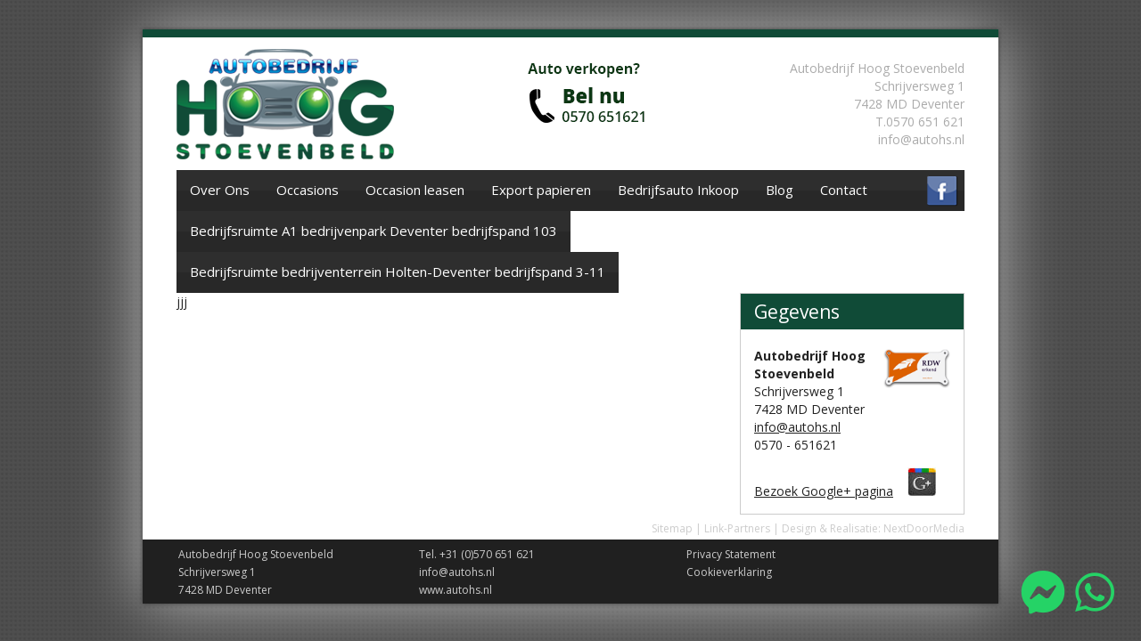

--- FILE ---
content_type: text/html; charset=utf-8
request_url: https://www.autohs.nl/autonieuws
body_size: 3381
content:
<!DOCTYPE html>
<html lang="nl">

<head>     
<meta charset="UTF-8">
<base href='https://www.autohs.nl/'>
<title>Het laatste auto nieuws uit deventer en omstreken.</title>
<meta name='description' content='Autonieuws uit deventer en omstreken'>

<meta name='keywords' content='auto, deventer, autobedrijf, occasions, inkoop'>
<meta name='robots' content='index, follow'>
<meta name='google-site-verification' content='71zAYCAlFWrZfkJQh4gqLgAQv3JEVBJmesPz9t9_Y08'>
<meta name='author' content='Autobedrijf Hoog Stoevenbeld'>
<meta name="viewport" content="width=device-width, initial-scale=1, maximum-scale=1">


<link rel="shortcut icon" href="https://www.autohs.nl/favicon.ico" type="image/x-icon" />

<meta property="og:url" content="https://www.autohs.nl/autonieuws" />
<script src="https://www.autohs.nl/js/jquery.js"></script>



<!-- Global site tag (gtag.js) - Google Analytics -->
<script async src="https://www.googletagmanager.com/gtag/js"></script>
<script>
  window.dataLayer = window.dataLayer || [];
  function gtag(){dataLayer.push(arguments);}
  gtag('js', new Date());

  //gtag('config', 'UA-53912461-1', { 'anonymize_ip': true });
  gtag('config', 'G-YLKS6QYSBE');
  gtag('config', 'AW-1070047433');
</script>

<style >
.top {
    display: none;
}
.mobiel {
display: none;
}

#mainwrapper {
width: 900px;
display: block;
margin: 0 auto;
}

iframe {
height: 0;
}

.captcha iframe {
   height: auto;
}
    </style>




</head>
<body >




<div id="mainwrapper" >  
<div class="container innerwrap ">




		
<div class="sixteen columns top">
<header>
	<a class="logo" href="https://www.autohs.nl" title="Autobedrijf Hoog Stoevenbeld"><img src="https://www.autohs.nl/images/autobedrijf-hoog-stoevenbeld-logo.png" class="logomobiel" alt="Autobedrijf Hoog Stoevenbeld Deventer"></a>
<a href="tel:+31570651621"><img src="https://www.autohs.nl/uploads/images/belnu-autoverkopen.gif" class="belnu" alt="Bel nu met Autobedrijf Hoog Stoevenbeld om uw auto te verkopen"/></a>	<div class="topgegevens">Autobedrijf Hoog Stoevenbeld<br>Schrijversweg 1<br>7428 MD Deventer<br>T.<a href="tel:+31570651621">0570 651 621</a><br><a href="/cdn-cgi/l/email-protection#e68f888089a6879392898e95c8888a"><span class="__cf_email__" data-cfemail="90f9fef6ffd0f1e5e4fff8e3befefc">[email&#160;protected]</span></a></div>
</header>
  
  
<nav class="mainmenu">
<img src="https://www.autohs.nl/images/arrow.png" class="arrow" alt="Autogarage Hoog Stoevenbeld">
 

  
<ul>

<li><a href="https://www.autohs.nl/over-ons-autobedrijf" ><span>Over Ons </span></a>


</li>

<li><a href="https://www.autohs.nl/occasions" ><span>Occasions</span></a>


</li>

<li><a href="https://www.autohs.nl/bedrijfswagen-leasen" ><span>Occasion leasen</span></a>


</li>

<li><a href="https://www.autohs.nl/auto-exporteren" ><span>Export papieren</span></a>


</li>

<li><a href="https://www.autohs.nl/bedrijfsauto-verkopen" ><span>Bedrijfsauto Inkoop</span></a>


</li>

<li><a href="https://www.autohs.nl/blog" ><span>Blog</span></a>


</li>

<li><a href="https://www.autohs.nl/contact" ><span>Contact</span></a>


</li>

<li><a href="https://www.autohs.nl/bedrijfsruimte-deventer" ><span>Bedrijfsruimte A1 bedrijvenpark Deventer bedrijfspand 103 </span></a>


</li>

<li><a href="https://www.autohs.nl/bedrijfsruimte-holten-20" ><span>Bedrijfsruimte bedrijventerrein Holten-Deventer bedrijfspand 3-11</span></a>


</li>
</ul>

</nav>

<nav class="mobilemenu">
<div class="menutrigger"><img src="https://www.autohs.nl/images/arrow.png" class="arrow" alt="arrow"></div>

 

  
<ul>

<li><a href="https://www.autohs.nl/over-ons-autobedrijf" ><span>Over Ons </span></a>


</li>

<li><a href="https://www.autohs.nl/occasions" ><span>Occasions</span></a>


</li>

<li><a href="https://www.autohs.nl/bedrijfswagen-leasen" ><span>Occasion leasen</span></a>


</li>

<li><a href="https://www.autohs.nl/auto-exporteren" ><span>Export papieren</span></a>


</li>

<li><a href="https://www.autohs.nl/bedrijfsauto-verkopen" ><span>Bedrijfsauto Inkoop</span></a>


</li>

<li><a href="https://www.autohs.nl/blog" ><span>Blog</span></a>


</li>

<li><a href="https://www.autohs.nl/contact" ><span>Contact</span></a>


</li>

<li><a href="https://www.autohs.nl/bedrijfsruimte-deventer" ><span>Bedrijfsruimte A1 bedrijvenpark Deventer bedrijfspand 103 </span></a>


</li>

<li><a href="https://www.autohs.nl/bedrijfsruimte-holten-20" ><span>Bedrijfsruimte bedrijventerrein Holten-Deventer bedrijfspand 3-11</span></a>


</li>
</ul>

</nav>
    
<div id="social"><a href="https://www.facebook.com/autodeventer" target="_blank" class="facebook"></a></div>
    
    <div class="schaduw"><img src="images/sliderschaduw3.png" class="sliderschaduw" alt="schaduw"></div>

<div class="spacer"></div>

    </div>


<div class="eleven columns">
<main>
<article>
jjj</article>    
</main>
</div>

        
<div class="five columns">
<aside>

<div class="kolom">
<h2><span>Gegevens</span></h2><img class="right" src="uploads/images/rdw.png" alt="RDW" width="75" height="44" /><h2><span>Gegevens</span></h2><p><strong>Autobedrijf Hoog Stoevenbeld</strong><br />Schrijversweg 1<br />7428 MD Deventer<br /><a href="/cdn-cgi/l/email-protection#066f68606946677372696e7528686a"><span class="__cf_email__" data-cfemail="5b32353d341b3a2e2f343328753537">[email&#160;protected]</span></a><br /><a href="tel:+31570651621">0570 - 651621</a></p><div><a href="https://plus.google.com/+AutohsNl/about" target="_blank">Bezoek Google+ pagina</a>    <a href="https://plus.google.com/+AutohsNl/about" target="_blank"><img title="Google plus autohs deventer" src="uploads/images/google-autohsdeventer.jpg" alt="" width="32" height="32" /></a></div>
</div>

</aside>
</div>
     
 
   
<footer>
<div class="container">


<div class="five columns">
<div class="footertext">
Autobedrijf Hoog Stoevenbeld<br>
Schrijversweg 1<br>
7428 MD Deventer
</div>
</div>

<div class="five columns">
<div class="footertext2">
<a href="tel:+31570651621">Tel. +31 (0)570 651 621</a><br><a href="/cdn-cgi/l/email-protection#f79e999198b7968283989f84d9999b"><span class="__cf_email__" data-cfemail="2a43444c456a4b5f5e454259044446">[email&#160;protected]</span></a><br>
www.autohs.nl
</div>
</div>

<div class="five columns">
<div class="footertext2">
<a href="privacy-statement">Privacy Statement</a><br>
<a href="cookieverklaring">Cookieverklaring</a>
</div>
</div>

</div>
<div id="next"><a href="sitemap">Sitemap</a> | <a href="link-partners">Link-Partners</a> | <a href="https://www.nextdoormedia.nl/website-laten-maken-deventer" target="_blank" rel="nofollow">Design & Realisatie: NextDoorMedia</a></div>

</footer>
<div class="clear"></div>

</div>     
</div>




<link href="https://fonts.googleapis.com/css?family=Open+Sans:300,300i,400,400i,600,600i,700,700i,800,800i" rel="stylesheet">


<link rel="stylesheet" type="text/css" href="https://www.autohs.nl/tmp/cache/stylesheet_combined_238d0a2ceb5ca014822b7bd26a485d21.css" />

		
<script data-cfasync="false" src="/cdn-cgi/scripts/5c5dd728/cloudflare-static/email-decode.min.js"></script><script src="https://www.autohs.nl/js/vendor/modernizr-2.6.2.min.js"></script>

<script src="https://www.autohs.nl/js/jquery-migrate-1.2.1.min.js"></script>
<script src="https://www.autohs.nl/js/superfish.js"></script>
<script src="https://www.autohs.nl/js/jquery.nivo.slider.pack.js"></script>
<script src="https://www.autohs.nl/js/plugins.js"></script>
<script src="https://use.fontawesome.com/93a05cde00.js"></script>
<link href="/fontawesome/css/all.min.css" rel="stylesheet">

<script src="https://www.autohs.nl/js/css3-mediaqueries.js"></script>
<script>$(document).ready(function(){$(".menutrigger").click(function(){$(".mobilemenu ul").slideToggle(500);return false;});function resizeIframe(){if(document.getElementById('occasionsframe2'))
document.getElementById("occasionsframe2").style.height='100%';}
setInterval(function(){resizeIframe(false);},500);$('.taxatielink').click(function(){$('.taxatie').animate({top:'5%',},750);});$('.sluiten').click(function(){$('.taxatie').animate({top:'-750px',},750);});$('nav ul').superfish({delay:1000,animationOpen:{height:'show'},animationClose:{height:'hide'},speed:300,autoArrows:false,dropShadows:false});$('#slider').nivoSlider({effect:'random',slices:4,boxCols:4,boxRows:2,animSpeed:500,pauseTime:15000,startSlide:0,directionNav:false,controlNav:false,controlNavThumbs:false,pauseOnHover:false,manualAdvance:false,prevText:'',nextText:'',randomStart:true,beforeChange:function(){},afterChange:function(){},slideshowEnd:function(){},lastSlide:function(){},afterLoad:function(){}});$(".toggle_container").hide();$(".active").slideToggle("slow,");$(".active").prev("h2.trigger").addClass("active");$("h2.trigger").click(function(){$(this).next(".toggle_container").slideToggle("slow,");if($(this).hasClass("active")){$(this).removeClass("active");}else{$(".active").next(".toggle_container").slideToggle("slow,");$(".active").removeClass("active");$(this).addClass("active");}})});</script>


<script type="text/javascript">
var _ac = {};
// _ac.value = '19.99'; // Optioneel: voeg waarde toe aan conversies.
// _ac.order_id = 'ABC123'; // Voeg je eigen order-id toe voor rapportage (optioneel)
_ac.product = '123456'; // Webmaster: vervang op de productpagina 123456 door het product id.

(function(d, t) {
  var a = d.createElement(t), s = d.getElementsByTagName(t)[0];
  a.async = a.src = '//pixel.adcrowd.com/smartpixel/69cd21a0e0b7d5f05dc88a0be36950c7.js';
  s.parentNode.insertBefore(a, s);
}(document, 'script'));
</script>

<a id="whatsapp" target="_blank" href="https://api.whatsapp.com/send?phone=31570651621"><i class="fab fa-whatsapp"></i></a>
<a id="messenger" target="_blank" href="https://m.me/gerbert.hoogstoevenbeld"><i class="fab fa-facebook-messenger"></i></a>
<script defer src="https://static.cloudflareinsights.com/beacon.min.js/vcd15cbe7772f49c399c6a5babf22c1241717689176015" integrity="sha512-ZpsOmlRQV6y907TI0dKBHq9Md29nnaEIPlkf84rnaERnq6zvWvPUqr2ft8M1aS28oN72PdrCzSjY4U6VaAw1EQ==" data-cf-beacon='{"version":"2024.11.0","token":"a5e333bad78c417ca97d0958224ff3e6","r":1,"server_timing":{"name":{"cfCacheStatus":true,"cfEdge":true,"cfExtPri":true,"cfL4":true,"cfOrigin":true,"cfSpeedBrain":true},"location_startswith":null}}' crossorigin="anonymous"></script>
</body>
</html>

--- FILE ---
content_type: text/css; charset=utf-8
request_url: https://www.autohs.nl/tmp/cache/stylesheet_combined_238d0a2ceb5ca014822b7bd26a485d21.css
body_size: 7165
content:
/* Table of Contents==================================================#Widescreen#Base 960 Grid#Tablet (Portrait)#Mobile (Portrait)#Mobile (Landscape)#Clearing *//* #wide-screen================================================== *//* 1200px Media Query for the Skeleton Grid - http://getskeleton.com* Adapted from http://www.aliaspooryorik.com/blog/index.cfm/e/posts.details/post/responsive-css-grid-systems-345* Added .alpha.omega combo classes. Hope to see that fixed in later versions of Skeleton: https://github.com/dhgamache/Skeleton/issues/68*/.container { position: relative; width: 1200px; margin: 0 auto; display: block;}.container .column,.container .columns { float: left; display: inline; margin-left: 10px; margin-right: 10px; }.column.alpha, .columns.alpha { margin-left: 0; margin-right: 10px; }.column.omega, .columns.omega { margin-right: 0; margin-left: 10px; }.column.alpha.omega, .columns.alpha.omega {margin-left: 0; margin-right: 0}.container .one.column { width: 55px; }.container .two.columns { width: 130px; }.container .three.columns { width: 205px; }.container .four.columns { width: 280px; }.container .five.columns { width: 355px; }.container .six.columns { width: 430px; }.container .seven.columns { width: 505px; }.container .eight.columns { width: 580px; }.container .nine.columns { width: 655px; }.container .ten.columns { width: 730px; }.container .eleven.columns { width: 805px; }.container .twelve.columns { width: 880px; }.container .thirteen.columns { width: 955px; }.container .fourteen.columns { width: 1030px; }.container .fifteen.columns { width: 1105px; }.container .sixteen.columns { width: 1180px; }.container .one-third.column { width: 380px; }.container .two-thirds.column { width: 780px; }/* Offsets */.container .offset-by-one { padding-left: 75px; }.container .offset-by-two { padding-left: 150px; }.container .offset-by-three { padding-left: 225px; }.container .offset-by-four { padding-left: 300px; }.container .offset-by-five { padding-left: 375px; }.container .offset-by-six { padding-left: 450px; }.container .offset-by-seven { padding-left: 525px; }.container .offset-by-eight { padding-left: 600px; }.container .offset-by-nine { padding-left: 675px; }.container .offset-by-ten { padding-left: 750px; }.container .offset-by-eleven { padding-left: 825px; }.container .offset-by-twelve { padding-left: 900px; }.container .offset-by-thirteen { padding-left: 975px; }.container .offset-by-fourteen { padding-left: 1050px; }.container .offset-by-fifteen { padding-left: 1125px; }/* #Base 960 Grid================================================== */@media only screen and (min-width: 960px) and (max-width: 1281px) {.container                                  { width: 960px; margin: 0 auto; padding: 0; }.container .column,.container .columns                         { float: left; display: inline; margin-left: 10px; margin-right: 10px; }.row                                        { margin-bottom: 20px; }/* Nested Column Classes */.column.alpha, .columns.alpha               { margin-left: 0; }.column.omega, .columns.omega               { margin-right: 0; }/* Base Grid */.container .one.column,.container .one.columns                     { width: 40px;  }.container .two.columns                     { width: 100px; }.container .three.columns                   { width: 160px; }.container .four.columns                    { width: 220px; }.container .five.columns                    { width: 280px; }.container .six.columns                     { width: 340px; }.container .seven.columns                   { width: 400px; }.container .eight.columns                   { width: 460px; }.container .nine.columns                    { width: 520px; }.container .ten.columns                     { width: 580px; }.container .eleven.columns                  { width: 640px; }.container .twelve.columns                  { width: 700px; }.container .thirteen.columns                { width: 760px; }.container .fourteen.columns                { width: 820px; }.container .fifteen.columns                 { width: 880px; }.container .sixteen.columns                 { width: 940px; }.container .one-third.column                { width: 300px; }.container .two-thirds.column               { width: 620px; }/* Offsets */.container .offset-by-one                   { padding-left: 60px;  }.container .offset-by-two                   { padding-left: 120px; }.container .offset-by-three                 { padding-left: 180px; }.container .offset-by-four                  { padding-left: 240px; }.container .offset-by-five                  { padding-left: 300px; }.container .offset-by-six                   { padding-left: 360px; }.container .offset-by-seven                 { padding-left: 420px; }.container .offset-by-eight                 { padding-left: 480px; }.container .offset-by-nine                  { padding-left: 540px; }.container .offset-by-ten                   { padding-left: 600px; }.container .offset-by-eleven                { padding-left: 660px; }.container .offset-by-twelve                { padding-left: 720px; }.container .offset-by-thirteen              { padding-left: 780px; }.container .offset-by-fourteen              { padding-left: 840px; }.container .offset-by-fifteen               { padding-left: 900px; }}/* #Tablet (Portrait)================================================== *//* Note: Design for a width of 768px */@media only screen and (min-width: 768px) and (max-width: 959px) {.container                                  { width: 768px; margin: 0 auto; }.container .column,.container .columns                         { margin-left: 10px; margin-right: 10px;  }.column.alpha, .columns.alpha               { margin-left: 0; margin-right: 10px; }.column.omega, .columns.omega               { margin-right: 0; margin-left: 10px; }.alpha.omega                                { margin-left: 0; margin-right: 0; }.container .one.column,.container .one.columns                     { width: 28px; }.container .two.columns                     { width: 76px; }.container .three.columns                   { width: 124px; }.container .four.columns                    { width: 172px; }.container .five.columns                    { width: 220px; }.container .six.columns                     { width: 268px; }.container .seven.columns                   { width: 316px; }.container .eight.columns                   { width: 364px; }.container .nine.columns                    { width: 412px; }.container .ten.columns                     { width: 460px; }.container .eleven.columns                  { width: 508px; }.container .twelve.columns                  { width: 556px; }.container .thirteen.columns                { width: 604px; }.container .fourteen.columns                { width: 652px; }.container .fifteen.columns                 { width: 700px; }.container .sixteen.columns                 { width: 748px; }.container .one-third.column                { width: 236px; }.container .two-thirds.column               { width: 492px; }/* Offsets */.container .offset-by-one                   { padding-left: 48px; }.container .offset-by-two                   { padding-left: 96px; }.container .offset-by-three                 { padding-left: 144px; }.container .offset-by-four                  { padding-left: 192px; }.container .offset-by-five                  { padding-left: 240px; }.container .offset-by-six                   { padding-left: 288px; }.container .offset-by-seven                 { padding-left: 336px; }.container .offset-by-eight                 { padding-left: 384px; }.container .offset-by-nine                  { padding-left: 432px; }.container .offset-by-ten                   { padding-left: 480px; }.container .offset-by-eleven                { padding-left: 528px; }.container .offset-by-twelve                { padding-left: 576px; }.container .offset-by-thirteen              { padding-left: 624px; }.container .offset-by-fourteen              { padding-left: 672px; }.container .offset-by-fifteen               { padding-left: 720px; }}/*  #Mobile (Portrait)================================================== *//* Note: Design for a width of 320px */@media only screen and (max-width: 479px) {.container { width: 100%; margin: 0 auto; }.container .columns,.container .column { margin: 0; }.container .one.column,.container .one.columns,.container .two.columns,.container .three.columns,.container .four.columns,.container .five.columns,.container .six.columns,.container .seven.columns,.container .eight.columns,.container .nine.columns,.container .ten.columns,.container .eleven.columns,.container .twelve.columns,.container .thirteen.columns,.container .fourteen.columns,.container .fifteen.columns,.container .sixteen.columns,.container .one-third.column,.container .two-thirds.column  { width: 100%; }/* Offsets */.container .offset-by-one,.container .offset-by-two,.container .offset-by-three,.container .offset-by-four,.container .offset-by-five,.container .offset-by-six,.container .offset-by-seven,.container .offset-by-eight,.container .offset-by-nine,.container .offset-by-ten,.container .offset-by-eleven,.container .offset-by-twelve,.container .offset-by-thirteen,.container .offset-by-fourteen,.container .offset-by-fifteen { padding-left: 0; }}/* #Mobile (Landscape)================================================== *//* Note: Design for a width of 480px */@media only screen and (min-width: 480px) and (max-width: 767px) {.container { width: 100%; margin: 0 auto; }.container .columns,.container .column { margin: 0; }.container .one.column,.container .one.columns,.container .two.columns,.container .three.columns,.container .four.columns,.container .five.columns,.container .six.columns,.container .seven.columns,.container .eight.columns,.container .nine.columns,.container .ten.columns,.container .eleven.columns,.container .twelve.columns,.container .thirteen.columns,.container .fourteen.columns,.container .fifteen.columns,.container .sixteen.columns,.container .one-third.column,.container .two-thirds.column { width: 100%; }}/* #Clearing================================================== *//* Self Clearing Goodness */.container:after { content: "\0020"; display: block; height: 0; clear: both; visibility: hidden; }/* Use clearfix class on parent to clear nested columns,or wrap each row of columns in a <div class="row"> */.clearfix:before,.clearfix:after,.row:before,.row:after {content: '\0020';display: block;overflow: hidden;visibility: hidden;width: 0;height: 0; }.row:after,.clearfix:after {clear: both; }.row,.clearfix {zoom: 1; }/* You can also use a <br class="clear" /> to clear columns */.clear {clear: both;display: block;overflow: hidden;visibility: hidden;width: 0;height: 0;}img.scale-with-grid {max-width: 100%;height: auto; }
/* Stylesheet: grid Modified On 2017-11-21 12:13:05 */
/** jQuery Nivo Slider v3.2* http://nivo.dev7studios.com** Copyright 2012, Dev7studios* Free to use and abuse under the MIT license.* http://www.opensource.org/licenses/mit-license.php*//* The Nivo Slider styles */.nivoSlider {position:relative;width:100%;height:auto;overflow: hidden;}.nivoSlider img {position:absolute;top:0px;left:0px;max-width: none;}.nivo-main-image {display: block !important;position: relative !important;width: 100% !important;}/* If an image is wrapped in a link */.nivoSlider a.nivo-imageLink {position:absolute;top:0px;left:0px;width:100%;height:100%;border:0;padding:0;margin:0;z-index:6;display:none;background:white;filter:alpha(opacity=0);opacity:0;}/* The slices and boxes in the Slider */.nivo-slice {display:block;position:absolute;z-index:5;height:100%;top:0;}.nivo-box {display:block;position:absolute;z-index:5;overflow:hidden;}.nivo-box img { display:block; }/* Caption styles */.nivo-caption {position:absolute;left:0px;bottom:0px;background:#000;color:#fff;width:100%;z-index:8;padding: 5px 10px;opacity: 0.8;overflow: hidden;display: none;-moz-opacity: 0.8;filter:alpha(opacity=8);-webkit-box-sizing: border-box; /* Safari/Chrome, other WebKit */-moz-box-sizing: border-box;    /* Firefox, other Gecko */box-sizing: border-box;         /* Opera/IE 8+ */}.nivo-caption p {padding:5px;margin:0;}.nivo-caption a {display:inline !important;}.nivo-html-caption {display:none;}/* Direction nav styles (e.g. Next & Prev) */.nivo-directionNav a {position:absolute;top:45%;z-index:9;cursor:pointer;}.nivo-prevNav {left:0px;}.nivo-nextNav {right:0px;}/* Control nav styles (e.g. 1,2,3...) */.nivo-controlNav {text-align:center;padding: 15px 0;}.nivo-controlNav a {cursor:pointer;}.nivo-controlNav a.active {font-weight:bold;}
/* Stylesheet: nivoslider Modified On 2017-11-21 12:13:08 */
.contactform {width: 525px;margin-top: 20px;}.contactform .radio input {width: auto;}.contactform .akkoord {margin-left: 40%;}.contactform .akkoord input {width: auto;}.contactform .akkoord label {float: none;display: inline-block;width: auto;}.contactform .website {display: none;}.contactform fieldset {padding: 10px;border: 1px solid #ccc;}.contactform legend {font-weight: bold;}.contactform label {display: block;float: left;width: 40%;}.contactform .geenlabel {margin-left: 40%;}.contactform input {height: 20px;width: 59%;margin-bottom: 5px;border-top-width: 1px;border-right-width: 1px;border-bottom-width: 1px;border-left-width: 1px;border-top-style: solid;border-right-style: solid;border-bottom-style: solid;border-left-style: solid;border-top-color: #666;border-right-color: #CCC;border-bottom-color: #CCC;border-left-color: #666;padding-left: 3px;}.contactform input[type="file"] {width: 175px;}.contactform .adres input {float: left;width: 119px;margin-right: 5px;}.contactform .postcode input {float: left;width: 50px;margin-right: 5px;}.contactform .huisnummer input {width: 24px;}.contactform textarea {height: 60px;width: 59%;border-top-width: 1px;border-right-width: 1px;border-bottom-width: 1px;border-left-width: 1px;border-top-style: solid;border-right-style: solid;border-bottom-style: solid;border-left-style: solid;border-top-color: #666;border-right-color: #CCC;border-bottom-color: #CCC;border-left-color: #666;padding-left: 3px;}.contactform .submit {float: right;margin-top: 5px;}.contactform .submit input {width: 100px;height: 26px;background: #428bca;border-radius: 4px;border: 0 none;margin-bottom: 0px;color: #fff;font-family: opensans, "Century Gothic", Verdana;padding-left: 10px;text-shadow: none;font-size: 24px;}.contactform.kortingsbon .submit input {font-size: 24px;}.contactform .submit input:hover {border-top-color: #666;border-right-color: #CCC;border-bottom-color: #CCC;border-left-color: #666;height: 26px;}.red {color: #FF0000;font-size: 12px;font-weight: normal;}.contactform select {background-repeat: repeat;border-color: #666666 #CCCCCC #CCCCCC #666666;border-style: solid;border-width: 1px;height: 20px;margin-bottom: 7px;width: 175px;}@media only screen and (min-width: 768px) and (max-width: 959px) {.contactform {margin-left: 0px;width: auto;}.contactform .akkoord {margin-left: 0;}}@media only screen and (max-width: 767px) {.contactform {margin-top: 25px;margin-left: 0px;width: auto;}.contactform .akkoord {margin-left: 0;}.contactform .geenlabel {margin-left: 0px;}.contactform label {float: none;}.contactform .submit {float: none;}.contactform textarea {width: 97%;}}
/* Stylesheet: contactformulier Modified On 2018-05-08 18:15:47 */
body{font:13px/1.5 'Helvetica Neue', Arial, 'Liberation Sans', FreeSans, sans-serif;}pre,code{font-family:'DejaVu Sans Mono', Menlo, Consolas, monospace;}hr{border:0 #ccc solid;border-top-width:1px;clear:both;height:0;}h1{font-size:25px;}h2{font-size:23px;}h3{font-size:21px;}h4{font-size:19px;}h5{font-size:17px;}h6{font-size:15px;}ol{list-style:decimal;}ul{list-style:disc;}li{margin-left:30px;}p,dl,hr,h1,h2,h3,h4,h5,h6,ol,ul,pre,table,address,fieldset,figure{margin-bottom:15px;}* {margin: 0;padding: 0;}img.belnu {display: block;position: absolute;top: 17px;left: 385px;}.tab {display: none;}article ul {margin-bottom: 15px;}html, body {height: 100%;font-family: "Open Sans", "Century Gothic", Verdana;line-height: 20px;font-size: 14px;color: #222222;}html {background-image: url(https://www.autohs.nl/images/bg.jpg);background-repeat: repeat;}.mobilemenu ul {display: none;}.mobilemenu {display: none;}.border {border: 1px solid #ccc;}.mobiel {display: none;margin-bottom: 10px;}.taxatie {position: fixed;border: 1px solid #909090;box-shadow: 0 0 10px 0 rgba(50, 50, 50, 0.75);padding: 20px;width: 330px;height: 435px;margin-left: 50%;left: -185px;top: -750px;z-index: 99999;background-color: #fff;}.taxatielink {cursor: pointer;text-decoration: underline;}.taxatielink:hover {text-decoration: none;}.sluiten {text-align: center;cursor: pointer;margin-top: 10px;}.sluiten img {margin-right: 10px;}body#occasionsbody {overflow: hidden;}.fullheight1 {height: 140%;}.fullheight2 {height: 100%;}#occasionsframe {width: 1142px;bottom: 0px;position: absolute;margin-left: 50%;left: -562px;height: 110%;top: 255px;}#occasionsframe2 {display: none;width: 90%;bottom: 0px;position: absolute;height: 100%;top: 190px;left: 15px;}.kolom h3 {margin-top: 25px;}.logofooter {width: 124px;height: auto;margin-top: -5px;margin-left: 20px;}a[href^=tel]{color:inherit;text-decoration:none;}#linkpartners {margin-top: 20px;}#linkpartners a:link, #linkpartners a:visited {display: block;width: auto;height: 25px;text-decoration: none;color: #606060;font-family: Arial, Helvetica, sans-serif;font-size: 14px;margin-bottom: 5px;padding: 10px 15px 7px;border: 1px solid #999;-webkit-border-radius: 4px;-moz-border-radius: 4px;border-radius: 4px;background-color: #FFF;transition: all 0.25s linear 0s;}#linkpartners a:hover, #linkpartners a:active {color: #000000;background-color: #e8e8e8;-webkit-box-shadow: 1px 1px 2px 0px rgba(50, 50, 50, 0.75);-moz-box-shadow:    1px 1px 2px 0px rgba(50, 50, 50, 0.75);box-shadow:         1px 1px 2px 0px rgba(50, 50, 50, 0.75);transition: all 0.25s linear 0s;}article img, aside img {max-width: 100%;height: auto;}.left {float: left;margin: 2px 15px 4px 0px;}.right {float: right;margin: 2px 0px 4px 15px;}body {-moz-box-sizing:border-box;-webkit-box-sizing:border-box;box-sizing:border-box;padding-top: 33px;}img.logomobiel {display: none;}h3 {font-size: 17px;fontweight: bold;line-height: normal;}/* start toggle*/h2.trigger {background-attachment: scroll;background-clip: border-box;background-color: transparent;border: 1px solid #CCCCCC;background-image: url(https://www.autohs.nl/images/close.png);background-origin: padding-box;background-position: 10px 8px;background-repeat: no-repeat;color: #333333;cursor: pointer;font-size: 1.2em;font-weight: normal;width: 100%;margin-top: 0;margin-right: 0;margin-bottom: 3px;margin-left: 0;padding-top: 4px;padding-right: 0;padding-bottom: 4px;}h2.trigger span {margin-left: 40px;display: block;}h2.trigger:hover {color: #999;}h2.active {background-image: url(https://www.autohs.nl/images/open.png);}.toggle_container {border: 1px solid #D6D6D6;overflow: hidden;padding: 0;width: 100%;margin-top: 0;margin-right: 0;margin-bottom: 5px;margin-left: 0;}.toggle_container ul li {margin-bottom: 0px;}.toggle_container .block {padding: 15px 20px 10px;font-size: 14px;}.block img {margin: 8px;}.toggle_container h3 {border-bottom: 1px dashed #CCCCCC;margin: 0 0 10px;padding: 0 0 5px;}.toggle_container img {}/* eind toggle *//* Flexible iFrame */.Flexible-container {position: relative;padding-bottom: 56.25%;padding-top: 30px;height: 0;overflow: hidden;margin-top: 20px;margin-bottom: 10px;}.Flexible-container2 {position: relative;padding-bottom: 600%;padding-top: 30px;height: 0;overflow: hidden;margin-top: 20px;margin-bottom: 15px;}.Flexible-container iframe,.Flexible-container object,.Flexible-container embed, .Flexible-container2 iframe,.Flexible-container2 object,.Flexible-container2 embed {position: absolute;top: 0;left: 0;width: 100%;height: 100%;}img {border: 0 none;}h1 {font-weight: normal;line-height: normal;font-size: 24px;}h2 {font-size: 18px;}a {outline: none;}a:link, a:visited {color: #222222;}a:hover, a:active {text-decoration: none;}a.button:link, a.button:visited {display: block;height: 35px;float: none;margin: 5px;margin-top: 10px;color: #1c4c36;text-decoration: none;text-align: center;font-size: 15px;background-image: url(https://www.autohs.nl/images/button.png);background-repeat: repeat-x;background-position: center top;line-height: 35px;border-radius: 4px;-webkit-box-shadow: 1px 1px 5px 0px rgba(50, 50, 50, 0.75);-moz-box-shadow:    1px 1px 5px 0px rgba(50, 50, 50, 0.75);box-shadow:         1px 1px 5px 0px rgba(50, 50, 50, 0.75);}a.bluebutton:link, a.bluebutton:visited {background: #428bca;display: block;line-height: 35px;color: #fff;text-align: center;border-radius: 4px;margin: 10px 5px 0 5px;text-decoration: none;-webkit-box-shadow: 0px 1px 3px 0px rgba(50, 50, 50, 0.75);-moz-box-shadow:    0px 1px 3px 0px rgba(50, 50, 50, 0.75);box-shadow:         0px 1px 3px 0px rgba(50, 50, 50, 0.75);}a.button:hover, a.button:active {}#mainwrapper {position: relative;background-color: #FFF;width: 1200px;margin-right: auto;margin-left: auto;margin-top: 0px;margin-bottom: 40px;-webkit-box-shadow: 0px 0px 70px rgba(255, 255, 255, 0.6);-moz-box-shadow:    0px 0px 70px rgba(255, 255, 255, 0.6);box-shadow:         0px 0px 70px rgba(255, 255, 255, 0.6);}.innerwrap {-webkit-box-shadow: 0px 0px 5px rgba(50, 50, 50, 0.9);-moz-box-shadow:    0px 0px 5px rgba(50, 50, 50, 0.9);box-shadow:         0px 0px 5px rgba(50, 50, 50, 0.9);background-image: url(https://www.autohs.nl/images/groentop.jpg);background-repeat: repeat-x;background-position: center top;position: relative;}header {height: 148px;margin-left: 28px;margin-right: 28px;position: relative;}.top {position: relative;display: block;}a.logo:link, a.logo:visited {display: block;height: 147px;width: 274px;background-image: url(https://www.autohs.nl/images/autobedrijf-hoog-stoevenbeld-logo.png);margin-top: 10px;}.topgegevens {position: absolute;height: 30px;top: 24px;right: 0px;text-align: right;color: #ababab;display: block;}.topgegevens a:link, .topgegevens a:visited {text-decoration: none;color: #ababab;transition: all 0.25s linear 0s;}.topgegevens a:hover, .topgegevens a:active {color: #222222;transition: all 0.25s linear 0s;}.telefoon {height: 30px;width: 190px;padding-left: 35px;position: absolute;top: 85px;right: 0px;background-image: url(https://www.autohs.nl/images/telefoon.jpg);background-repeat: no-repeat;background-position: 8px 0px;color: #ababab!important;}.telefoon a {color: #ababab!important;}#social {position: absolute;top: 164px;right: 35px;height: 35px;}a.paypal {margin-right: 5px;float: left;}a.paypal img {width: auto;height: 35px;}a.facebook:link, a.facebook:visited {height: 35px;width: 35px;display: block;background-image: url(https://www.autohs.nl/images/facebook.png);background-position: center top;float: left;}a.facebook:hover, a.facebook:active {background-position: center bottom;}a.linkedin:link, a.linkedin:visited {display: block;float: left;height: 35px;width: 35px;margin-left: 4px;background-image: url(https://www.autohs.nl/images/linkedin.png);background-position: center top;}a.linkedin:hover, a.linkedin:active {background-position: center bottom;}.mobmenu {position: absolute;top: 11px;right: 0px;display:none;}a.linkedin1:link, a.linkedin1:visited {height: 140px;width: 170px;display: block;background-image: url(https://www.autohs.nl/images/linkedinmartin.jpg);background-position: center top;overflow: hidden;float: left;margin-top: 20px;margin-right: 50px;line-height: 0;font-size: 0;color: transparent;}a.linkedin1:hover, a.linkedin1:active {background-position: center bottom;}nav.mainmenu {height: 46px;margin-right: 28px;margin-left: 28px;background-image: url(https://www.autohs.nl/images/menuhover2.png);background-repeat: repeat-x;background-color: #282828;background-position: center top;position: relative;}nav select {display: none;}.arrow {display: none;}/* start menu */nav.mainmenu ul {list-style-type: none;padding: 0px;margin: 0px;}nav.mainmenu ul li {position: relative;float: left;margin: 0px;}nav.mainmenu ul li a:link, nav.mainmenu ul li a:visited {display: block;height: 34px;padding-top: 12px;padding-right: 20px;padding-left: 20px;text-decoration: none;color: #FFF;font-size: 15px;background-color: #282828;background-image: url(https://www.autohs.nl/images/menuhover2.png);background-repeat: repeat-x;background-position: center top;transition: all 0.25s linear 0s;}nav.mainmenu ul li a:hover, nav.mainmenu ul li a:active {transition: all 0.25s linear 0s;color: #3ba149;}nav.mainmenu ul li.menuactive a:link, nav.mainmenu ul li.menuactive a:visited {background-image: url(https://www.autohs.nl/images/menuhover.png);background-repeat: repeat-x;background-color: #104b37;background-position: center bottom;color: #ffffff;transition: all 0.25s linear 0s;}nav.mainmenu ul li.menuactive a:hover, nav.mainmenu ul li.menuactive a:active {color: #ccc;transition: all 0.25s linear 0s;}nav.mainmenu ul li.menuactive ul li a:link, nav.mainmenu ul li.menuactive ul li a:visited {background-color: #282828;background-image: none;}nav.mainmenu ul li.menuactive ul li a:hover, nav.mainmenu ul li.menuactive ul li a:active {background-color: #282828;background-image: none;color: #3ba149;}nav.mainmenu ul li ul {display: none;position: absolute;width: 165px;top: 44px;background-color: #282828;-webkit-box-shadow: 0px 2px 5px rgba(50, 50, 50, 0.75);-moz-box-shadow:    0px 2px 5px rgba(50, 50, 50, 0.75);box-shadow:         0px 2px 5px rgba(50, 50, 50, 0.75);padding-bottom: 20px;z-index: 999;}nav.mainmenu ul li ul li {float: none;}nav.mainmenu ul li ul li a:link, nav.mainmenu ul li ul li a:visited {background-image: none;background-color: #282828;font-size: 13px;color: #fff;transition: all 0.25s linear 0s;height: auto;}nav.mainmenu ul li ul li a:hover, nav.mainmenu ul li ul li a:active {color: #3ba149;transition: all 0.25s linear 0s;}.spacer {height: 25px;}#slidewrap {height: 314px;width: 1124px;margin-left: 28px;background-image: url(https://www.autohs.nl/images/sliderschaduw.png);background-repeat: no-repeat;background-position: center bottom;margin-top: 17px;position: relative;}#slider {height: 264px;width: 1124px;overflow: hidden;position:relative;background-image: url(https://www.autohs.nl/images/loading.gif);background-repeat: no-repeat;background-position: 50% 50%;}#slider img {position:absolute;top:0px;left:0px;display:none;}main {margin-left: 28px;margin-right: 15px;}.kolom {margin-right: 28px;position: relative;padding-top: 60px;padding-right: 15px;padding-bottom: 15px;padding-left: 15px;border: 1px solid #CCC;}.kolom.top {margin-bottom: 15px;}.kolom h2 {display: block;background-color: #104b37;position: absolute;left: 0px;top: 0px;color: #fff;width: 295px;padding: 5px 15px;font-weight: normal;font-size: 22px;line-height: normal;}.kolom ul {margin: 0px;margin-bottom: 0px;padding: 0px;list-style-type: none;}.kolom ul li {margin-left: 0px;}.kolom ul li a:link, .kolom ul li a:visited {text-decoration: none;font-size: 16px;display: block;color: #58585a;background-color: #F5F5F5;border: 1px solid #CCC;padding: 7px 10px;margin-bottom: 3px;margin-left: 1px;transition: all 0.25s linear 0s;}.kolom ul li.menuactive a:link, .kolom ul li.menuactive a:visited {background-color: #d7d7d7;}.kolom ul li a:hover, .kolom ul li a:active {background-color: #6d6d6d;color: #ffffff;transition: all 0.25s linear 0s;}.clear {height: 100px;}footer {position: absolute;height: 65px;bottom: 0px;color: #CCC;padding-top: 7px;font-size: 12px;width: 1200px;background-color: #202020;}footer a:link, footer a:visited {color: #CCC;text-decoration: none;transition: all 0.25s linear 0s;}footer a:hover, footer a:active {color: #FFF;transition: all 0.25s linear 0s;}.footertext {margin-left: 30px;}#next {position: absolute;right: 38px;display: block;top: -22px;}#next a:link, #next a:visited {text-decoration: none;color: #ccc;transition: all 0.25s linear 0s;}#next a:hover, #next a:active {color: #000;transition: all 0.25s linear 0s;}nav.selectmenu {margin-left: 28px;margin-right: 28px;display: none;}.selectmenu select {width: 100%;}.schaduw {display: none;width: auto;margin-left: 28px;margin-right: 28px;}img.sliderschaduw {width: 100%;display: none;}/* start blogstyles */#CGBlogPostDetailContent h3 {font-size: 18px;}#CGBlogPostDetailContent th, #CGBlogPostDetailContent td {padding: 4px;}#CGBlogPostDetailContent th {font-weight: bold;}#CGBlogPostDetailDate {font-size: 13px;float: left;margin-right: 15px;margin-bottom: 5px;}.prevblogarticle {float: left;}.nextblogarticle {float: right;}.writer, .date {width: 22px;height: auto;margin: 0px!important;}.cat {width: 20px;height: auto;margin: 0px!important;margin-right: 5px!important;}.shareicon {width: 20px;height: auto;margin: 0px!important;margin-right: 5px!important;float: left;}.fbcor {margin-top: 6px;margin-bottom: -15px;}.addthis_horizontal_follow_toolbox {float: right;margin-top: -20px;margin-right: 5px;}#CGBlogPostDetailTitle {margin-bottom: 10px;clear: both;margin-top: 10px;text-align: left;font-size: 27px!important;}.CGBlogSummaryCategory {float: none;margin-bottom: 0px;}.blocks a:link, .blocks a:visited {color:inherit!important;text-decoration: none;font-weight: normal!important;}.blocks a:hover, .blocks a:active {}.blocks strong {font-weight: normal;}.blocks .CGBlogSummaryLink a:link, .blocks .CGBlogSummaryLink a:visited  {}.blocks .CGBlogSummaryLink a:hover, .blocks .CGBlogSummaryLink a:active  {color: #333!important;}.blocks .blogimage {float: left;max-width: 250px;margin-right: 20px;transition: all 0.4s;}.blocks .blogimage:hover {border: 1px solid #333;}.blocks .contentsum {display: table-cell;height: 40px;vertical-align: bottom;}.blocks .contentsum p {margin-bottom: 0;}.contentsum a {width: 100%;display: inline-block;}.contentsum span {display: inline-block;padding: 2px 4px;background: #104b37;color: #fff;border-radius: 4px;margin-top: 4px;transition: all 0.3s;}.contentsum span:hover {background: #000;}.CGBlogSummaryCategoryarticle {font-size: 13px;float: left;margin-bottom: 15px;margin-right: 10px;}#CGBlogPostDetailContent {margin-top: 10px;}.CGBlogSummaryLink {font-size: 19px;line-height: normal;}.CGBlogSummaryPostdate {font-size: 13px;}.blocks .CGBlogSummaryPostdate {margin-top: 0;}.CGBlogSummary {padding: 10px 0;border-bottom: 1px solid #ccc;}aside .CGBlogSummary:first-child {border-top: 1px solid #ccc;}.CGBlogSummary:last-child {border-bottom: 0 none;}#CGBlogPostDetailAuthor {font-size: 13px;float: left;margin-right: 18px;margin-bottom: 5px;}.sharepic {margin-left: -12px;}.addthis_sharing_toolbox {clear: none!important;}.blogimage {display: block;clear: left;max-width: 320px;height: auto;margin-left: 0px!important;padding: 2px;border: 1px solid #ccc;}main {clear: both;}.addboxtop > .fa {font-size: 24px;}.addboxtop #shareit, .share-link {display: inline-block;}.share-link a:link, .share-link a:visited {width: 30px;height: 26px;font-size: 18px;padding-top: 4px;display: block;background: #104b37;color: #fff;border-radius: 3px;text-align: center;}.addboxtop .share-link a:link, .addboxtop .share-link a:visited {width: 22px;height: 22px;font-size: 14px;padding-top: 0;}.blogpic {max-width: 230px;border-radius: 4px;float: left;margin: 3px 15px 15px 0;}.prevblogarticle {float: left;}.nextblogarticle {float: right;}.blognav {clear: both;text-align: center;padding-top: 20px;}/* end blogstyles */input[type="submit"] {height: auto!important;width: auto!important;display: inline-block;font-size: 12px;font-weight: normal;text-decoration: none;cursor: pointer;line-height: normal;padding: 8px 10px;}a#whatsapp:link, a#whatsapp:visited {display: block;position: fixed;bottom: 30px;right: 30px;color: #25D366;font-size: 50px;text-align: right;text-decoration: none;max-width: 25%;}a#messenger:link, a#messenger:visited {display: block;position: fixed;bottom: 30px;right: 85px;color: #25D366;font-size: 50px;text-align: right;text-decoration: none;max-width: 25%;}#whatsapp span {font-size: 14px;line-height: 5px;}
/* Stylesheet: styles Modified On 2021-12-23 10:59:48 */
@media only screen and (min-width: 960px) and (max-width: 1281px) {.tab {display: block;}nav.mainmenu ul li a:link, nav.mainmenu ul li a:visited {padding-left: 15px;padding-right: 15px;}.bijlage {display: none;}#occasionsframe {width: 901px;left: -442px;}.bijlage {display: none;}#mainwrapper {width: 960px;}#slidewrap {width: 884px;height: 247px;background-image: url(https://www.autohs.nl/images/sliderschaduw2.png);}#slider {width: 884px;height: 208px;}.kolom h2 {width: 220px;font-size: 21px;line-height: 30px;}footer {width: 960px;}}
/* Stylesheet: 960 Modified On 2017-11-21 12:13:33 */
@media only screen and (min-width: 768px) and (max-width: 959px) {.tab {display: block;}img.belnu {left: 300px;}.bijlage {display: none;}#occasionsframe {width: 709px;left: -346px;}#mainwrapper {width: 768px;}nav.mainmenu ul li a:link, nav.mainmenu ul li a:visited {padding-left: 10px;padding-right: 10px;font-size: 13px;}nav ul li a:link, nav ul li a:visited {padding-left: 10px;padding-right: 10px;font-size: 14px;}#slidewrap {width: 692px;height: 194px;background-image: url(https://www.autohs.nl/images/sliderschaduw3.png);}#slider {width: 692px;}.kolom h2 {width: 160px;font-size: 16px;line-height: 30px;}footer {width: 768px;}h2.trigger {font-size: 15px;}/*start blogstyles */.CGBlogSummary {line-height: 17px;}.blocks .contentsum {font-size: 13px;}/* end blogstyles */}
/* Stylesheet: 768 Modified On 2017-11-21 12:13:36 */
@media only screen and (max-width: 767px) {.tab {display: block;}img.belnu {left: 130px;right: auto;top: 0px;width: auto;height: 75px;}html {background-image: none;}.bijlage {display: none;}nav {display: none;}.menutrigger {position: absolute;top: 4px;right: 0;width: 22px;height: 22px;background-image: url(https://www.autohs.nl/images/menuhover.png);background-repeat: repeat-x;background-position: center bottom;padding: 13px;background-color: #e2e2e2;text-align: center;cursor: pointer;}nav.mobilemenu {display: block;margin-top: 5px;}nav.mobilemenu ul {margin: 0px;padding: 5px 0px;list-style-type: none;background-color: #e2e2e2;position: fixed;z-index: 99;width: 100%;margin-top: -6px;}nav.mobilemenu ul li {margin-left: 0px;}nav.mobilemenu ul li a:link, nav.mobilemenu ul li a:visited {display: block;text-decoration: none;padding: 5px 0px;text-align: center;}nav.mobilemenu ul li ul li a:link, nav.mobilemenu ul li ul li a:visited {padding-left: 20px;}.innerwrap {-webkit-box-shadow: none;-moz-box-shadow: none;box-shadow: none;}.fullheight1 {height: auto;}.fullheight2 {height: auto;}body {padding-top: 0px;}a.paypal {margin-left: -18px;}p {margin-bottom: 10px;}.mobiel {display: block;}.footertext, .footertext2 {margin-left: 25px;}#occasionsframe {display: none;}#occasionsframe2 {display: block;}#mainwrapper {width: 95%;margin-top: 0px;margin-bottom: 0px;}h2.trigger {height: auto;font-size: 15px;}h2.trigger span {display: block;}a.logo:link, a.logo:visited {background-image: none;height: 107px;width: 200px;}img.logomobiel {display: block;width: 130px;height: auto;}.topgegevens {display: none;}#social {display: none;width: 35px;top: 75px;right: 0px;}a.facebook:link, a.facebook:visited {float: none;}a.linkedin:link, a.linkedin:visited {float: none;margin-left: 0px;margin-top: 10px;}nav ul {display: none;}nav select {display: block;}/* menu-mobile css */nav.mainmenu {overflow: hidden;background-image: none;height: 42px;margin-left: 0px;margin-right: 0px;background-color: #e2e2e2;}.arrow {display: block;position: absolute;top: 17px;right: 10px;width: 24px;height: 15px;}nav select {width: 112%;border: 0;padding: 13px;font-family: Sansation-reg, "Century Gothic", Verdana;font-size: 14px;color: #1c4c36;-webkit-appearance: none;background-color: transparent;background-image: url(https://www.autohs.nl/images/menuhover.png);background-repeat: repeat-x;background-position: center bottom;}nav option {background: #FFF;color: #000;-webkit-appearance: none;}header {width: 100%;height: 85px;margin-left: 0px;margin-right: 0px;border-top: 4px solid #104b37;top: 0;background: #fff;z-index: 99;}header, .menutrigger {position: fixed;z-index: 999;}#mainwrapper {padding-top: 90px;}.innerwrap {background-image: none;}#slidewrap {display: none;width: auto;margin-right: 28px;height: auto;margin-top: 10px;}#slider {width: 100%;height: auto;}main {margin-top: -5px;margin-left: 0px;margin-right: 0px;}h1 {font-size: 18px;font-weight: bold;}.schaduw {display: none;}img.sliderschaduw {display: block;}.kolom {margin-left: 0px;margin-right: 0px;margin-top: 20px;margin-bottom: 20px;}.kolom h2 {width: 100%;padding-left: 0px;padding-right: 0px;}.kolom h2 span {margin-left: 15px;}footer {width: 100%;clear: both;position: relative;margin-top: 15px;padding-left: 0px;padding-right: 0px;height: auto;padding-bottom: 10px;}.span {display: block;margin-left: 28px;}#next {position: relative;margin-left: 25px;right: 0px;top: 0px;width: 50%;}.clear {height: 0;}.mobmenu {display: block;}.spacer {height: 10px;}#occasionsframe2 {margin-top: -10px;}/* start blogstyles */.blocks .blogimage {float: none;max-width: 99%;}.blocks .CGBlogSummaryLink {font-size: 17px;}.blocks .CGBlogSummaryCategory {font-size: 13px;}.blogimage {max-width: 95%;height: auto;}#CGBlogPostDetailTitle {font-size: 20px!important;}.blogpic {max-width: 195px;}.prevblogarticle, .nextblogarticle {margin-bottom: 15px;}/* end blogstyles */#whatsapp span {display: none;}}
/* Stylesheet: 300 Modified On 2021-12-23 11:00:24 */
@media only screen and (min-width: 480px) and (max-width: 767px) {.fullheight1 {height: 170%;}.fullheight2 {height: 100%;}}
/* Stylesheet: 450 Modified On 2014-07-02 16:39:28 */
